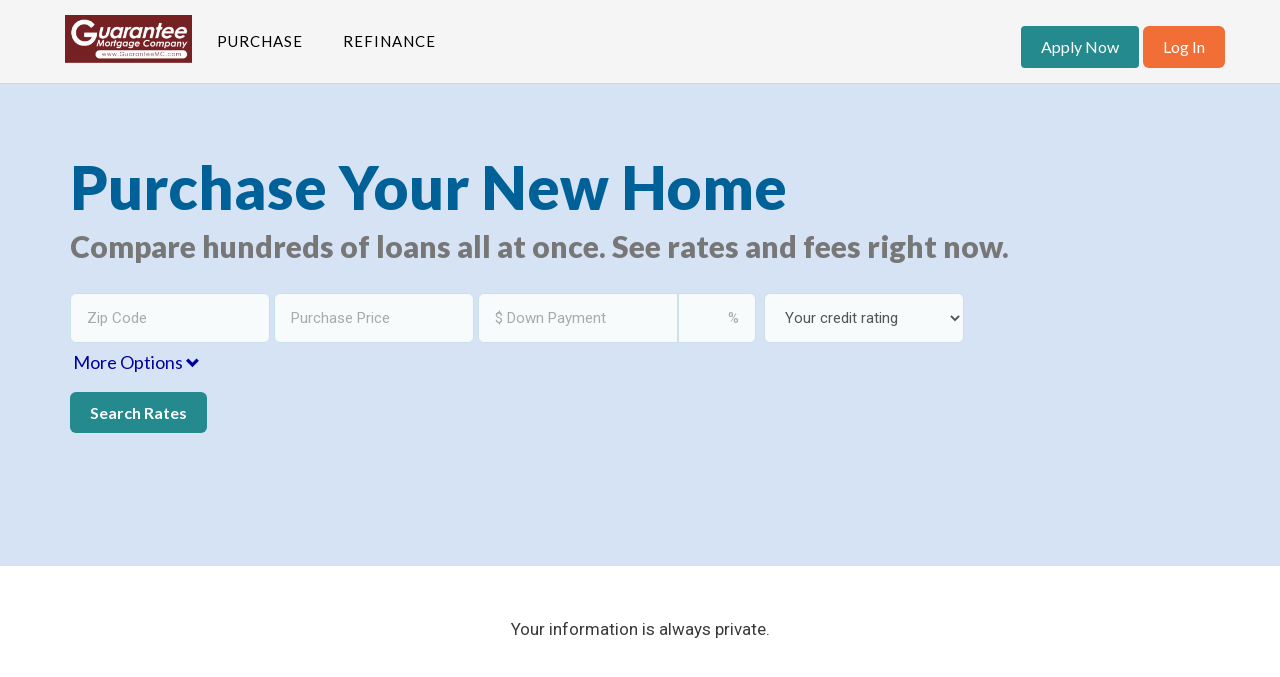

--- FILE ---
content_type: application/javascript
request_url: https://www.blink.mortgage/js/partner/search.js?v=2026011901
body_size: 2363
content:
var lenderPublicID = $( "#main" ).data( "lenderpublicid" );
var campaignPublicID = $("#main").data( "campaignpublicid" );
var userLenderID = $("#main").data( "userlenderpublicid" );
var $lenderLiveProductPrograms = $('#lenderLiveProductPrograms');
var branchPublicID = $('#main').data('branchpublicid');

var type = $( "#search" ).data( "type" );
if ( type == "purchase" || type == "" )
    switchToPurchase();
else if ( type == "refinance" )
    switchToRefinance();

$(document).ready( function() {
    $( ".refinanceSelector" ).click(function() {
        switchToRefinance();
    } );
    $( ".purchaseSelector" ).click(function() {
        switchToPurchase();
    } );

    if(location.hash == '#refinance') switchToRefinance();
    if(location.hash == '#purchase') switchToPurchase();

    $('.navbar-lender-internal .navbar-collapse').on('show.bs.collapse', function () {
        $('.navbar-lender-internal .navbar-toggle').addClass('collapse-in');
    }).on('hide.bs.collapse', function () {
        $('.navbar-lender-internal .navbar-toggle').removeClass('collapse-in');
    })
});

$( "#formSearch" ).submit( function(e) {
    e.preventDefault();

    var timezone = $( "#timezone" ).val();
    var searchFrom = $( "#searchFrom" ).val();
    var loanPurpose = $( "#loanPurpose" ).val();
    var zipcode = $( "#zipcode" ).val();
    var purchasePrice = parseFloat( $( "#purchasePrice" ).val().replace( /\$|,/g, "" ) ) || "";
    var downPayment = parseFloat( $( "#downPayment" ).val().replace( /\$|,/g, "" ) ) || "";
    if ( !downPayment ) downPayment = 0;
    var cashOut = ( $( "#cashOut" ).val() !== undefined ) ? parseFloat( $( "#cashOut" ).val().replace( /\$|,/g, "" ) ) || "" : "";
    var creditRange = $( "#creditRange option:selected" ).val();
    var propertyType = $( "#propertyType option:selected" ).val();
    var propertyUse = $( "#propertyUse option:selected" ).val();
    var grossMonthlyIncome = parseFloat( $( "#grossMonthlyIncome" ).val().replace( /\$|,/g, "" ) ) || "";
    var monthlyDebts = parseFloat( $( "#monthlyDebts" ).val().replace( /\$|,/g, "" ) ) || "";
    var foreclosure = ( typeof $( "#foreclosure:checked" ).val() == "undefined" ) ? 0 : $( "#foreclosure:checked" ).val();
    var bankruptcy = ( typeof $( "#bankruptcy:checked" ).val() == "undefined" ) ? 0 : $( "#bankruptcy:checked" ).val();
    var employmentStatus = ( typeof $( "#employmentStatus:checked" ).val() == "undefined" ) ? "FullTime" : $( "#employmentStatus:checked" ).val();
    var firstTimeBuyer = ( typeof $( "#firstTimeBuyer:checked" ).val() == "undefined" ) ? 0 : $( "#firstTimeBuyer:checked" ).val();
    var filterARMs = ( typeof $( "input[name=filterARMs]:checked" ).val() == "undefined" ) ? 1 : $( "input[name=filterARMs]:checked" ).val();
    var filterFHA = ( typeof $( "input[name=filterFHA]:checked" ).val() == "undefined" ) ? 1 : $( "input[name=filterFHA]:checked" ).val();
    var filterVA = ( typeof $( "input[name=filterVA]:checked" ).val() == "undefined" ) ? 1 : $( "input[name=filterVA]:checked" ).val();
    var noImpounds = ( typeof $( "#noImpounds:checked" ).val() == "undefined" ) ? 0 : $( "#noImpounds:checked" ).val();

    var vaVeteranType = $( "#vaVeteranType option:selected" ).val();
    var vaBranchService = $( "#vaBranchService option:selected" ).val();
    var vaIsPrior = $( "#vaIsPrior" ).is(':checked') ? 1 : 0;
    var vaIsIRRRL = $( "#vaIsIRRRL" ).is(':checked') ? 1 : 0;
    var vaServiceConnectedDisability = $( "#vaServiceConnectedDisability" ).is(':checked') ? 1 : 0;
    var error = "";
    var clientPPEProducts = undefined;
    if ($lenderLiveProductPrograms.length > 0) {
        clientPPEProducts = collectClientPPEProducts($lenderLiveProductPrograms);
        var maximumOfProducts = parseInt($lenderLiveProductPrograms.find('.lenderlive-product-programs').data("maximum-defaults"));
        error = validateProductProgramIDJS(clientPPEProducts, maximumOfProducts);
    }

    var $messageContainer = $( ".messageContainer" );
    if (error.length > 0) {
        $messageContainer.html( "<p class='text-danger'>" + error + "</p>" );
        return false;
    }

    var $button = $(this).find('button[type="submit"]');
    $messageContainer.html("");
    $button.prop('disabled', true).addClass('btn-loading');

    $.ajax( {
        type: "POST",
        url: "/scripts/scriptsPartner.php",
        data: {
            action: "search",
            campaignPublicID: campaignPublicID,
            lenderPublicID: lenderPublicID,
            timezone: timezone,
            searchFrom: searchFrom,
            loanPurpose: loanPurpose,
            zipcode: zipcode,
            purchasePrice: purchasePrice,
            downPayment: downPayment,
            cashOut: cashOut,
            creditRange: creditRange,
            propertyType: propertyType,
            propertyUse: propertyUse,
            grossMonthlyIncome: grossMonthlyIncome,
            monthlyDebts: monthlyDebts,
            foreclosure: foreclosure,
            bankruptcy: bankruptcy,
            employmentStatus: employmentStatus,
            firstTimeBuyer: firstTimeBuyer,
            filterARMs: filterARMs,
            filterFHA: filterFHA,
            filterVA: filterVA,
            noImpounds: noImpounds,
            vaVeteranType: vaVeteranType,
            vaBranchService: vaBranchService,
            vaIsPrior: vaIsPrior,
            vaServiceConnectedDisability: vaServiceConnectedDisability,
            vaIsIRRRL: vaIsIRRRL,
            clientPPEProducts: JSON.stringify(clientPPEProducts),
            userLenderID: userLenderID
        },
        cache: false,
        async: true,
        success: function( html ) {
            if ( html.charAt( 0 ) == "*" ) {
                var publicID = html.substring( 1 );

                var urlRedirect = "/partner/" + lenderPublicID;
                if ( branchPublicID != "" ) {
                    urlRedirect += "/b/" + branchPublicID;
                }
                if ( userLenderID != "" ) {
                    urlRedirect += "/" +userLenderID;
                }
                urlRedirect += "/search-results/" + publicID;

                window.location.replace( urlRedirect );
            } else {
                $( ".messageContainer" ).html( "<p class='text-danger'>" + html + "</p>" );
            }
        },
        complete: function () {
            $button.prop('disabled', false).removeClass('btn-loading');
        }
    } );
    return false;
} );

$( "#moreOptions" ).click(function() {
    if ( $( "#moreOptionsGlyphicon").hasClass( "glyphicon-chevron-down" ) == true )  {
        $( "#moreOptionsText").html( verbiage.get("PartnerSearchLabel-LessOptions") );
        $( "#moreOptionsGlyphicon").removeClass( "glyphicon-chevron-down" );
        $( "#moreOptionsGlyphicon").addClass( "glyphicon-chevron-up" );
    } else {
        $( "#moreOptionsText").html( verbiage.get("PartnerSearchLabel-MoreOptions") );
        $( "#moreOptionsGlyphicon").removeClass( "glyphicon-chevron-up" );
        $( "#moreOptionsGlyphicon").addClass( "glyphicon-chevron-down" );
    }
} );

function switchToRefinance() {
    $( "#formSearch" ).removeClass( "purchase" );
    $( "#formSearch" ).addClass( "refinance" );
    $( ".purchase" ).removeClass( "font-bold" );
    $( ".refinance" ).addClass( "font-bold" );
    $( "#search").html( verbiage.get("PartnerSearchTitle-Refinance") );
    $( "#loanPurpose").val( "Refinance" );
    $( "#purchasePrice" ).attr( "placeholder", verbiage.get("PartnerSearchPlaceholder-EstPropertyValue") );
    $( "#downPayment" ).attr( "placeholder", verbiage.get("PartnerSearchPlaceholder-CurrentLoanBalance") );
    $( '[for="purchasePrice"]' ).text( verbiage.get("PartnerSearchPlaceholder-EstPropertyValue") );
    $( '[for="downPayment"]' ).text( verbiage.get("PartnerSearchPlaceholder-CurrentLoanBalance") );
    $( "#firstTimeBuyerWrapper").addClass( "hidden-visibility" );
    $( "#switchRefinance").addClass( "hidden" );
    $( "#switchPurchase").removeClass( "hidden" );
    $( "#zipcode").removeClass( "input-lg-responsive" );
    $( "#purchasePrice").removeClass( "input-lg-responsive" );
    $( "#downPayment").removeClass( "input-lg-responsive" );
    $( "#downPaymentPercent").addClass( "hidden" );
    $( "#cashOut").removeClass( "hidden" );
    $( "#vaIsIRRRLContainer" ).removeClass( "hidden" );
    $( "#creditRange").removeClass( "input-lg-responsive" );
    $( "#zipcode").addClass( "input-lg-responsive-refinance" );
    $( "#purchasePrice").addClass( "input-lg-responsive-refinance" );
    $( "#downPayment").addClass( "input-lg-responsive-refinance" );
    $( "#creditRange").addClass( "input-lg-responsive-refinance" );
}
function switchToPurchase() {
    $( "#formSearch" ).addClass( "purchase" );
    $( "#formSearch" ).removeClass( "refinance" );
    $( ".refinance" ).removeClass( "font-bold" );
    $( ".purchase" ).addClass( "font-bold" );
    $( "#search").html( verbiage.get("PartnerSearchTitle-Purchase") );
    $( "#loanPurpose").val( "Purchase" );
    $( "#purchasePrice").attr( "placeholder", verbiage.get("PartnerSearchPlaceholder-PurchasePrice") );
    $( "#downPayment").attr( "placeholder", verbiage.get("PartnerSearchPlaceholder-DownPayment") );
    $( '[for="purchasePrice"]' ).text( verbiage.get("PartnerSearchPlaceholder-PurchasePrice") );
    $( '[for="downPayment"]' ).text( verbiage.get("PartnerSearchPlaceholder-DownPayment") );
    $( "#firstTimeBuyerWrapper").removeClass( "hidden-visibility" );
    $( "#switchRefinance").removeClass( "hidden" );
    $( "#switchPurchase").addClass( "hidden" );
    $( "#zipcode").addClass( "input-lg-responsive" );
    $( "#purchasePrice").addClass( "input-lg-responsive" );
    $( "#downPayment").addClass( "input-lg-responsive" );
    $( "#downPaymentPercent").removeClass( "hidden" );
    $( "#cashOut").addClass( "hidden" );
    $( "#vaIsIRRRLContainer" ).addClass( "hidden" );
    $( "#creditRange").addClass( "input-lg-responsive" );
    $( "#zipcode").removeClass( "input-lg-responsive-refinance" );
    $( "#purchasePrice").removeClass( "input-lg-responsive-refinance" );
    $( "#downPayment").removeClass( "input-lg-responsive-refinance" );
    $( "#creditRange").removeClass( "input-lg-responsive-refinance" );
}

if ( $('[for="vaVeteranType"]').length == 0 ) {
    $('#vaVeteranType').before('<label class="sr-only" for="vaVeteranType">'+verbiage.get('PartnerSearchOption0-VeteranType')+'</label>');
}

if ( $('[for="vaBranchService"]').length == 0 ) {
    $('#vaBranchService').before('<label class="sr-only" for="vaBranchService">'+verbiage.get('PartnerSearchOption0-BranchOfService')+'</label>');
}

$( "#purchasePrice" ).change( function() {
    var purchasePrice = parseFloat( $( "#purchasePrice" ).val().replace( /\$|,/g, "" ) ) || "";
    var downPayment = parseFloat( $( "#downPayment" ).val().replace( /\$|,/g, "" ) ) || "";
    if ( downPayment != "" ) {
        var downPaymentPercent = Math.round( ( downPayment / purchasePrice ) * 100 );
        $( "#downPaymentPercent" ).val( downPaymentPercent + "%" );
    } else {
        var downPaymentPercent = parseFloat( $( "#downPaymentPercent" ).val().replace( /\%|,/g, "" ) ) || "";
        if ( downPaymentPercent != "" ) {
            downPayment = ( purchasePrice * downPaymentPercent ) / 100;
            $( "#downPayment" ).val( accounting.formatMoney( downPayment, { symbol: "", precision: 0 } ) );
        }
    }
    return false;
} );

$( "#downPayment" ).change( function() {
    var purchasePrice = parseFloat( $( "#purchasePrice" ).val().replace( /\$|,/g, "" ) ) || "";
    if ( purchasePrice != "" ) {
        var downPayment = parseFloat( $( "#downPayment" ).val().replace( /\$|,/g, "" ) ) || "";
        if ( downPayment < 100 ) {
            $( "#downPaymentPercent" ).val( downPayment + "%" );
            downPayment = purchasePrice * ( downPayment / 100 );
        } else {
            var downPaymentPercent = Math.round( ( downPayment / purchasePrice ) * 100 );
            $( "#downPaymentPercent" ).val( downPaymentPercent + "%" );
        }

        downPayment = Math.ceil(downPayment);
        $('#downPayment').val(accounting.formatMoney( downPayment, { symbol: "", precision: 2 } ));
    }
    return false;
} );

$( "#downPaymentPercent" ).change( function() {
    var purchasePrice = parseFloat( $( "#purchasePrice" ).val().replace( /\$|,/g, "" ) ) || "";
    var downPaymentPercent = parseFloat( $( "#downPaymentPercent" ).val().replace( /\%|,/g, "" ) ) || "";
    if ( purchasePrice != "" ) {
        var downPayment = ( purchasePrice * downPaymentPercent ) / 100;
        //Always round the downPayment amount up to the nearest cent to avoid problems with the LOS
        if ( $('#loanPurpose').val()  === 'Purchase' ) {
            downPayment = Math.ceil( downPayment * 100 ) / 100;
        }

        $( "#downPayment" ).val( accounting.formatMoney( Math.ceil(downPayment), { symbol: "", precision: 2 } ) );
    } else {
        var downPayment = parseFloat( $( "#downPayment" ).val().replace( /\$|,/g, "" ) ) || "";
        if ( downPayment != "" ) {
            purchasePrice = ( downPayment / downPaymentPercent ) * 100;
            $( "#purchasePrice" ).val( accounting.formatMoney( purchasePrice, { symbol: "", precision: 2 } ) );
        }
    }
    return false;
} );

--- FILE ---
content_type: application/javascript
request_url: https://www.blink.mortgage/js/accounting.js?v=2026011901
body_size: 4510
content:
/*!
 * accounting.js v0.4.1
 * Copyright 2014 Open Exchange Rates
 *
 * Freely distributable under the MIT license.
 * Portions of accounting.js are inspired or borrowed from underscore.js
 *
 * Full details and documentation:
 * http://openexchangerates.github.io/accounting.js/
 */

(function(root, undefined) {

    /* --- Setup --- */

    // Create the local library object, to be exported or referenced globally later
    var lib = {};

    // Current version
    lib.version = '0.4.1';


    /* --- Exposed settings --- */

    // The library's settings configuration object. Contains default parameters for
    // currency and number formatting
    lib.settings = {
        currency: {
            symbol : "$",		// default currency symbol is '$'
            format : "%s%v",	// controls output: %s = symbol, %v = value (can be object, see docs)
            decimal : ".",		// decimal point separator
            thousand : ",",		// thousands separator
            precision : 2,		// decimal places
            grouping : 3		// digit grouping (not implemented yet)
        },
        number: {
            precision : 0,		// default precision on numbers is 0
            grouping : 3,		// digit grouping (not implemented yet)
            thousand : ",",
            decimal : "."
        }
    };


    /* --- Internal Helper Methods --- */

    // Store reference to possibly-available ECMAScript 5 methods for later
    var nativeMap = Array.prototype.map,
        nativeIsArray = Array.isArray,
        toString = Object.prototype.toString;

    /**
     * Tests whether supplied parameter is a string
     * from underscore.js
     */
    function isString(obj) {
        return !!(obj === '' || (obj && obj.charCodeAt && obj.substr));
    }

    /**
     * Tests whether supplied parameter is a string
     * from underscore.js, delegates to ECMA5's native Array.isArray
     */
    function isArray(obj) {
        return nativeIsArray ? nativeIsArray(obj) : toString.call(obj) === '[object Array]';
    }

    /**
     * Tests whether supplied parameter is a true object
     */
    function isObject(obj) {
        return obj && toString.call(obj) === '[object Object]';
    }

    /**
     * Extends an object with a defaults object, similar to underscore's _.defaults
     *
     * Used for abstracting parameter handling from API methods
     */
    function defaults(object, defs) {
        var key;
        object = object || {};
        defs = defs || {};
        // Iterate over object non-prototype properties:
        for (key in defs) {
            if (defs.hasOwnProperty(key)) {
                // Replace values with defaults only if undefined (allow empty/zero values):
                if (object[key] == null) object[key] = defs[key];
            }
        }
        return object;
    }

    /**
     * Implementation of `Array.map()` for iteration loops
     *
     * Returns a new Array as a result of calling `iterator` on each array value.
     * Defers to native Array.map if available
     */
    function map(obj, iterator, context) {
        var results = [], i, j;

        if (!obj) return results;

        // Use native .map method if it exists:
        if (nativeMap && obj.map === nativeMap) return obj.map(iterator, context);

        // Fallback for native .map:
        for (i = 0, j = obj.length; i < j; i++ ) {
            results[i] = iterator.call(context, obj[i], i, obj);
        }
        return results;
    }

    /**
     * Check and normalise the value of precision (must be positive integer)
     */
    function checkPrecision(val, base) {
        val = Math.round(Math.abs(val));
        return isNaN(val)? base : val;
    }


    /**
     * Parses a format string or object and returns format obj for use in rendering
     *
     * `format` is either a string with the default (positive) format, or object
     * containing `pos` (required), `neg` and `zero` values (or a function returning
     * either a string or object)
     *
     * Either string or format.pos must contain "%v" (value) to be valid
     */
    function checkCurrencyFormat(format) {
        var defaults = lib.settings.currency.format;

        // Allow function as format parameter (should return string or object):
        if ( typeof format === "function" ) format = format();

        // Format can be a string, in which case `value` ("%v") must be present:
        if ( isString( format ) && format.match("%v") ) {

            // Create and return positive, negative and zero formats:
            return {
                pos : format,
                neg : format.replace("-", "").replace("%v", "-%v"),
                zero : format
            };

            // If no format, or object is missing valid positive value, use defaults:
        } else if ( !format || !format.pos || !format.pos.match("%v") ) {

            // If defaults is a string, casts it to an object for faster checking next time:
            return ( !isString( defaults ) ) ? defaults : lib.settings.currency.format = {
                pos : defaults,
                neg : defaults.replace("%v", "-%v"),
                zero : defaults
            };

        }
        // Otherwise, assume format was fine:
        return format;
    }


    /* --- API Methods --- */

    /**
     * Takes a string/array of strings, removes all formatting/cruft and returns the raw float value
     * Alias: `accounting.parse(string)`
     *
     * Decimal must be included in the regular expression to match floats (defaults to
     * accounting.settings.number.decimal), so if the number uses a non-standard decimal
     * separator, provide it as the second argument.
     *
     * Also matches bracketed negatives (eg. "$ (1.99)" => -1.99)
     *
     * Doesn't throw any errors (`NaN`s become 0) but this may change in future
     */
    var unformat = lib.unformat = lib.parse = function(value, decimal) {
        // Recursively unformat arrays:
        if (isArray(value)) {
            return map(value, function(val) {
                return unformat(val, decimal);
            });
        }

        // Fails silently (need decent errors):
        value = value || 0;

        // Return the value as-is if it's already a number:
        if (typeof value === "number") return value;

        // Default decimal point comes from settings, but could be set to eg. "," in opts:
        decimal = decimal || lib.settings.number.decimal;

        // Build regex to strip out everything except digits, decimal point and minus sign:
        var regex = new RegExp("[^0-9-" + decimal + "]", ["g"]),
            unformatted = parseFloat(
                ("" + value)
                    .replace(/\((.*)\)/, "-$1") // replace bracketed values with negatives
                    .replace(regex, '')         // strip out any cruft
                    .replace(decimal, '.')      // make sure decimal point is standard
            );

        // This will fail silently which may cause trouble, let's wait and see:
        return !isNaN(unformatted) ? unformatted : 0;
    };


    /**
     * Implementation of toFixed() that treats floats more like decimals
     *
     * Fixes binary rounding issues (eg. (0.615).toFixed(2) === "0.61") that present
     * problems for accounting- and finance-related software.
     */
    var toFixed = lib.toFixed = function(value, precision) {
        precision = checkPrecision(precision, lib.settings.number.precision);
        var power = Math.pow(10, precision);

        // Multiply up by precision, round accurately, then divide and use native toFixed():
        return (Math.round(lib.unformat(value) * power) / power).toFixed(precision);
    };


    /**
     * Format a number, with comma-separated thousands and custom precision/decimal places
     * Alias: `accounting.format()`
     *
     * Localise by overriding the precision and thousand / decimal separators
     * 2nd parameter `precision` can be an object matching `settings.number`
     */
    var formatNumber = lib.formatNumber = lib.format = function(number, precision, thousand, decimal) {
        // Resursively format arrays:
        if (isArray(number)) {
            return map(number, function(val) {
                return formatNumber(val, precision, thousand, decimal);
            });
        }

        // Clean up number:
        number = unformat(number);

        // Build options object from second param (if object) or all params, extending defaults:
        var opts = defaults(
                (isObject(precision) ? precision : {
                    precision : precision,
                    thousand : thousand,
                    decimal : decimal
                }),
                lib.settings.number
            ),

        // Clean up precision
            usePrecision = checkPrecision(opts.precision),

        // Do some calc:
            negative = number < 0 ? "-" : "",
            base = parseInt(toFixed(Math.abs(number || 0), usePrecision), 10) + "",
            mod = base.length > 3 ? base.length % 3 : 0;

        // Format the number:
        return negative + (mod ? base.substr(0, mod) + opts.thousand : "") + base.substr(mod).replace(/(\d{3})(?=\d)/g, "$1" + opts.thousand) + (usePrecision ? opts.decimal + toFixed(Math.abs(number), usePrecision).split('.')[1] : "");
    };


    /**
     * Format a number into currency
     *
     * Usage: accounting.formatMoney(number, symbol, precision, thousandsSep, decimalSep, format)
     * defaults: (0, "$", 2, ",", ".", "%s%v")
     *
     * Localise by overriding the symbol, precision, thousand / decimal separators and format
     * Second param can be an object matching `settings.currency` which is the easiest way.
     *
     * To do: tidy up the parameters
     */
    var formatMoney = lib.formatMoney = function(number, symbol, precision, thousand, decimal, format) {
        // Resursively format arrays:
        if (isArray(number)) {
            return map(number, function(val){
                return formatMoney(val, symbol, precision, thousand, decimal, format);
            });
        }

        // Clean up number:
        number = unformat(number);

        // Build options object from second param (if object) or all params, extending defaults:
        var opts = defaults(
                (isObject(symbol) ? symbol : {
                    symbol : symbol,
                    precision : precision,
                    thousand : thousand,
                    decimal : decimal,
                    format : format
                }),
                lib.settings.currency
            ),

        // Check format (returns object with pos, neg and zero):
            formats = checkCurrencyFormat(opts.format),

        // Choose which format to use for this value:
            useFormat = number > 0 ? formats.pos : number < 0 ? formats.neg : formats.zero;

        // Return with currency symbol added:
        return useFormat.replace('%s', opts.symbol).replace('%v', formatNumber(Math.abs(number), checkPrecision(opts.precision), opts.thousand, opts.decimal));
    };


    /**
     * Format a list of numbers into an accounting column, padding with whitespace
     * to line up currency symbols, thousand separators and decimals places
     *
     * List should be an array of numbers
     * Second parameter can be an object containing keys that match the params
     *
     * Returns array of accouting-formatted number strings of same length
     *
     * NB: `white-space:pre` CSS rule is required on the list container to prevent
     * browsers from collapsing the whitespace in the output strings.
     */
    lib.formatColumn = function(list, symbol, precision, thousand, decimal, format) {
        if (!list) return [];

        // Build options object from second param (if object) or all params, extending defaults:
        var opts = defaults(
                (isObject(symbol) ? symbol : {
                    symbol : symbol,
                    precision : precision,
                    thousand : thousand,
                    decimal : decimal,
                    format : format
                }),
                lib.settings.currency
            ),

        // Check format (returns object with pos, neg and zero), only need pos for now:
            formats = checkCurrencyFormat(opts.format),

        // Whether to pad at start of string or after currency symbol:
            padAfterSymbol = formats.pos.indexOf("%s") < formats.pos.indexOf("%v") ? true : false,

        // Store value for the length of the longest string in the column:
            maxLength = 0,

        // Format the list according to options, store the length of the longest string:
            formatted = map(list, function(val, i) {
                if (isArray(val)) {
                    // Recursively format columns if list is a multi-dimensional array:
                    return lib.formatColumn(val, opts);
                } else {
                    // Clean up the value
                    val = unformat(val);

                    // Choose which format to use for this value (pos, neg or zero):
                    var useFormat = val > 0 ? formats.pos : val < 0 ? formats.neg : formats.zero,

                    // Format this value, push into formatted list and save the length:
                        fVal = useFormat.replace('%s', opts.symbol).replace('%v', formatNumber(Math.abs(val), checkPrecision(opts.precision), opts.thousand, opts.decimal));

                    if (fVal.length > maxLength) maxLength = fVal.length;
                    return fVal;
                }
            });

        // Pad each number in the list and send back the column of numbers:
        return map(formatted, function(val, i) {
            // Only if this is a string (not a nested array, which would have already been padded):
            if (isString(val) && val.length < maxLength) {
                // Depending on symbol position, pad after symbol or at index 0:
                return padAfterSymbol ? val.replace(opts.symbol, opts.symbol+(new Array(maxLength - val.length + 1).join(" "))) : (new Array(maxLength - val.length + 1).join(" ")) + val;
            }
            return val;
        });
    };


    /* --- Module Definition --- */

    // Export accounting for CommonJS. If being loaded as an AMD module, define it as such.
    // Otherwise, just add `accounting` to the global object
    if (typeof exports !== 'undefined') {
        if (typeof module !== 'undefined' && module.exports) {
            exports = module.exports = lib;
        }
        exports.accounting = lib;
    } else if (typeof define === 'function' && define.amd) {
        // Return the library as an AMD module:
        define([], function() {
            return lib;
        });
    } else {
        // Use accounting.noConflict to restore `accounting` back to its original value.
        // Returns a reference to the library's `accounting` object;
        // e.g. `var numbers = accounting.noConflict();`
        lib.noConflict = (function(oldAccounting) {
            return function() {
                // Reset the value of the root's `accounting` variable:
                root.accounting = oldAccounting;
                // Delete the noConflict method:
                lib.noConflict = undefined;
                // Return reference to the library to re-assign it:
                return lib;
            };
        })(root.accounting);

        // Declare `fx` on the root (global/window) object:
        root['accounting'] = lib;
    }

    // Root will be `window` in browser or `global` on the server:
}(this));


--- FILE ---
content_type: application/javascript
request_url: https://www.blink.mortgage/js/autoDetectTimezone.js?v=2026011901
body_size: 3603
content:
/**
 * This script gives you the zone info key representing your device's time zone setting.
 *
 * @name jsTimezoneDetect
 * @version 1.0.5
 * @author Jon Nylander
 * @license MIT License - http://www.opensource.org/licenses/mit-license.php
 *
 * For usage and examples, visit:
 * http://pellepim.bitbucket.org/jstz/
 *
 * Copyright (c) Jon Nylander
 */

/*jslint undef: true */
/*global console, exports*/

(function(root) {
  /**
   * Namespace to hold all the code for timezone detection.
   */
  var jstz = (function () {
      'use strict';
      var HEMISPHERE_SOUTH = 's',
          
          /**
           * Gets the offset in minutes from UTC for a certain date.
           * @param {Date} date
           * @returns {Number}
           */
          get_date_offset = function (date) {
              var offset = -date.getTimezoneOffset();
              return (offset !== null ? offset : 0);
          },

          get_date = function (year, month, date) {
              var d = new Date();
              if (year !== undefined) {
                d.setFullYear(year);
              }
              d.setMonth(month);
              d.setDate(date);
              return d;
          },

          get_january_offset = function (year) {
              return get_date_offset(get_date(year, 0 ,2));
          },

          get_june_offset = function (year) {
              return get_date_offset(get_date(year, 5, 2));
          },

          /**
           * Private method.
           * Checks whether a given date is in daylight saving time.
           * If the date supplied is after august, we assume that we're checking
           * for southern hemisphere DST.
           * @param {Date} date
           * @returns {Boolean}
           */
          date_is_dst = function (date) {
              var is_southern = date.getMonth() > 7,
                  base_offset = is_southern ? get_june_offset(date.getFullYear()) : 
                                              get_january_offset(date.getFullYear()),
                  date_offset = get_date_offset(date),
                  is_west = base_offset < 0,
                  dst_offset = base_offset - date_offset;
                  
              if (!is_west && !is_southern) {
                  return dst_offset < 0;
              }

              return dst_offset !== 0;
          },

          /**
           * This function does some basic calculations to create information about
           * the user's timezone. It uses REFERENCE_YEAR as a solid year for which
           * the script has been tested rather than depend on the year set by the
           * client device.
           *
           * Returns a key that can be used to do lookups in jstz.olson.timezones.
           * eg: "720,1,2". 
           *
           * @returns {String}
           */

          lookup_key = function () {
              var january_offset = get_january_offset(),
                  june_offset = get_june_offset(),
                  diff = january_offset - june_offset;

              if (diff < 0) {
                  return january_offset + ",1";
              } else if (diff > 0) {
                  return june_offset + ",1," + HEMISPHERE_SOUTH;
              }

              return january_offset + ",0";
          },

          /**
           * Uses get_timezone_info() to formulate a key to use in the olson.timezones dictionary.
           *
           * Returns a primitive object on the format:
           * {'timezone': TimeZone, 'key' : 'the key used to find the TimeZone object'}
           *
           * @returns Object
           */
          determine = function () {
              var key = lookup_key();
              return new jstz.TimeZone(jstz.olson.timezones[key]);
          },

          /**
           * This object contains information on when daylight savings starts for
           * different timezones.
           *
           * The list is short for a reason. Often we do not have to be very specific
           * to single out the correct timezone. But when we do, this list comes in
           * handy.
           *
           * Each value is a date denoting when daylight savings starts for that timezone.
           */
          dst_start_for = function (tz_name) {

            var ru_pre_dst_change = new Date(2010, 6, 15, 1, 0, 0, 0), // In 2010 Russia had DST, this allows us to detect Russia :)
                dst_starts = {
                    'America/Denver': new Date(2011, 2, 13, 3, 0, 0, 0),
                    'America/Mazatlan': new Date(2011, 3, 3, 3, 0, 0, 0),
                    'America/Chicago': new Date(2011, 2, 13, 3, 0, 0, 0),
                    'America/Mexico_City': new Date(2011, 3, 3, 3, 0, 0, 0),
                    'America/Asuncion': new Date(2012, 9, 7, 3, 0, 0, 0),
                    'America/Santiago': new Date(2012, 9, 3, 3, 0, 0, 0),
                    'America/Campo_Grande': new Date(2012, 9, 21, 5, 0, 0, 0),
                    'America/Montevideo': new Date(2011, 9, 2, 3, 0, 0, 0),
                    'America/Sao_Paulo': new Date(2011, 9, 16, 5, 0, 0, 0),
                    'America/Los_Angeles': new Date(2011, 2, 13, 8, 0, 0, 0),
                    'America/Santa_Isabel': new Date(2011, 3, 5, 8, 0, 0, 0),
                    'America/Havana': new Date(2012, 2, 10, 2, 0, 0, 0),
                    'America/New_York': new Date(2012, 2, 10, 7, 0, 0, 0),
                    'Europe/Helsinki': new Date(2013, 2, 31, 5, 0, 0, 0),
                    'Pacific/Auckland': new Date(2011, 8, 26, 7, 0, 0, 0),
                    'America/Halifax': new Date(2011, 2, 13, 6, 0, 0, 0),
                    'America/Goose_Bay': new Date(2011, 2, 13, 2, 1, 0, 0),
                    'America/Miquelon': new Date(2011, 2, 13, 5, 0, 0, 0),
                    'America/Godthab': new Date(2011, 2, 27, 1, 0, 0, 0),
                    'Europe/Moscow': ru_pre_dst_change,
                    'Asia/Amman': new Date(2013, 2, 29, 1, 0, 0, 0),
                    'Asia/Beirut': new Date(2013, 2, 31, 2, 0, 0, 0),
                    'Asia/Damascus': new Date(2013, 3, 6, 2, 0, 0, 0),
                    'Asia/Jerusalem': new Date(2013, 2, 29, 5, 0, 0, 0),
                    'Asia/Yekaterinburg': ru_pre_dst_change,
                    'Asia/Omsk': ru_pre_dst_change,
                    'Asia/Krasnoyarsk': ru_pre_dst_change,
                    'Asia/Irkutsk': ru_pre_dst_change,
                    'Asia/Yakutsk': ru_pre_dst_change,
                    'Asia/Vladivostok': ru_pre_dst_change,
                    'Asia/Baku': new Date(2013, 2, 31, 4, 0, 0),
                    'Asia/Yerevan': new Date(2013, 2, 31, 3, 0, 0),
                    'Asia/Kamchatka': ru_pre_dst_change,
                    'Asia/Gaza': new Date(2010, 2, 27, 4, 0, 0),
                    'Africa/Cairo': new Date(2010, 4, 1, 3, 0, 0),
                    'Europe/Minsk': ru_pre_dst_change,
                    'Pacific/Apia': new Date(2010, 10, 1, 1, 0, 0, 0),
                    'Pacific/Fiji': new Date(2010, 11, 1, 0, 0, 0),
                    'Australia/Perth': new Date(2008, 10, 1, 1, 0, 0, 0)
                };

              return dst_starts[tz_name];
          };

      return {
          determine: determine,
          date_is_dst: date_is_dst,
          dst_start_for: dst_start_for 
      };
  }());

  /**
   * Simple object to perform ambiguity check and to return name of time zone.
   */
  jstz.TimeZone = function (tz_name) {
      'use strict';
        /**
         * The keys in this object are timezones that we know may be ambiguous after
         * a preliminary scan through the olson_tz object.
         *
         * The array of timezones to compare must be in the order that daylight savings
         * starts for the regions.
         */
      var AMBIGUITIES = {
              'America/Denver':       ['America/Denver', 'America/Mazatlan'],
              'America/Chicago':      ['America/Chicago', 'America/Mexico_City'],
              'America/Santiago':     ['America/Santiago', 'America/Asuncion', 'America/Campo_Grande'],
              'America/Montevideo':   ['America/Montevideo', 'America/Sao_Paulo'],
              'Asia/Beirut':          ['Asia/Amman', 'Asia/Jerusalem', 'Asia/Beirut', 'Europe/Helsinki','Asia/Damascus'],
              'Pacific/Auckland':     ['Pacific/Auckland', 'Pacific/Fiji'],
              'America/Los_Angeles':  ['America/Los_Angeles', 'America/Santa_Isabel'],
              'America/New_York':     ['America/Havana', 'America/New_York'],
              'America/Halifax':      ['America/Goose_Bay', 'America/Halifax'],
              'America/Godthab':      ['America/Miquelon', 'America/Godthab'],
              'Asia/Dubai':           ['Europe/Moscow'],
              'Asia/Dhaka':           ['Asia/Yekaterinburg'],
              'Asia/Jakarta':         ['Asia/Omsk'],
              'Asia/Shanghai':        ['Asia/Krasnoyarsk', 'Australia/Perth'],
              'Asia/Tokyo':           ['Asia/Irkutsk'],
              'Australia/Brisbane':   ['Asia/Yakutsk'],
              'Pacific/Noumea':       ['Asia/Vladivostok'],
              'Pacific/Tarawa':       ['Asia/Kamchatka', 'Pacific/Fiji'],
              'Pacific/Tongatapu':    ['Pacific/Apia'],
              'Asia/Baghdad':         ['Europe/Minsk'],
              'Asia/Baku':            ['Asia/Yerevan','Asia/Baku'],
              'Africa/Johannesburg':  ['Asia/Gaza', 'Africa/Cairo']
          },

          timezone_name = tz_name,
          
          /**
           * Checks if a timezone has possible ambiguities. I.e timezones that are similar.
           *
           * For example, if the preliminary scan determines that we're in America/Denver.
           * We double check here that we're really there and not in America/Mazatlan.
           *
           * This is done by checking known dates for when daylight savings start for different
           * timezones during 2010 and 2011.
           */
          ambiguity_check = function () {
              var ambiguity_list = AMBIGUITIES[timezone_name],
                  length = ambiguity_list.length,
                  i = 0,
                  tz = ambiguity_list[0];

              for (; i < length; i += 1) {
                  tz = ambiguity_list[i];

                  if (jstz.date_is_dst(jstz.dst_start_for(tz))) {
                      timezone_name = tz;
                      return;
                  }
              }
          },

          /**
           * Checks if it is possible that the timezone is ambiguous.
           */
          is_ambiguous = function () {
              return typeof (AMBIGUITIES[timezone_name]) !== 'undefined';
          };

      if (is_ambiguous()) {
          ambiguity_check();
      }

      return {
          name: function () {
              return timezone_name;
          }
      };
  };

  jstz.olson = {};

  /*
   * The keys in this dictionary are comma separated as such:
   *
   * First the offset compared to UTC time in minutes.
   *
   * Then a flag which is 0 if the timezone does not take daylight savings into account and 1 if it
   * does.
   *
   * Thirdly an optional 's' signifies that the timezone is in the southern hemisphere,
   * only interesting for timezones with DST.
   *
   * The mapped arrays is used for constructing the jstz.TimeZone object from within
   * jstz.determine_timezone();
   */
  jstz.olson.timezones = {
      '-720,0'   : 'Pacific/Majuro',
      '-660,0'   : 'Pacific/Pago_Pago',
      '-600,1'   : 'America/Adak',
      '-600,0'   : 'Pacific/Honolulu',
      '-570,0'   : 'Pacific/Marquesas',
      '-540,0'   : 'Pacific/Gambier',
      '-540,1'   : 'America/Anchorage',
      '-480,1'   : 'America/Los_Angeles',
      '-480,0'   : 'Pacific/Pitcairn',
      '-420,0'   : 'America/Phoenix',
      '-420,1'   : 'America/Denver',
      '-360,0'   : 'America/Guatemala',
      '-360,1'   : 'America/Chicago',
      '-360,1,s' : 'Pacific/Easter',
      '-300,0'   : 'America/Bogota',
      '-300,1'   : 'America/New_York',
      '-270,0'   : 'America/Caracas',
      '-240,1'   : 'America/Halifax',
      '-240,0'   : 'America/Santo_Domingo',
      '-240,1,s' : 'America/Santiago',
      '-210,1'   : 'America/St_Johns',
      '-180,1'   : 'America/Godthab',
      '-180,0'   : 'America/Argentina/Buenos_Aires',
      '-180,1,s' : 'America/Montevideo',
      '-120,0'   : 'America/Noronha',
      '-120,1'   : 'America/Noronha',
      '-60,1'    : 'Atlantic/Azores',
      '-60,0'    : 'Atlantic/Cape_Verde',
      '0,0'      : 'UTC',
      '0,1'      : 'Europe/London',
      '60,1'     : 'Europe/Berlin',
      '60,0'     : 'Africa/Lagos',
      '60,1,s'   : 'Africa/Windhoek',
      '120,1'    : 'Asia/Beirut',
      '120,0'    : 'Africa/Johannesburg',
      '180,0'    : 'Asia/Baghdad',
      '180,1'    : 'Europe/Moscow',
      '210,1'    : 'Asia/Tehran',
      '240,0'    : 'Asia/Dubai',
      '240,1'    : 'Asia/Baku',
      '270,0'    : 'Asia/Kabul',
      '300,1'    : 'Asia/Yekaterinburg',
      '300,0'    : 'Asia/Karachi',
      '330,0'    : 'Asia/Kolkata',
      '345,0'    : 'Asia/Kathmandu',
      '360,0'    : 'Asia/Dhaka',
      '360,1'    : 'Asia/Omsk',
      '390,0'    : 'Asia/Rangoon',
      '420,1'    : 'Asia/Krasnoyarsk',
      '420,0'    : 'Asia/Jakarta',
      '480,0'    : 'Asia/Shanghai',
      '480,1'    : 'Asia/Irkutsk',
      '525,0'    : 'Australia/Eucla',
      '525,1,s'  : 'Australia/Eucla',
      '540,1'    : 'Asia/Yakutsk',
      '540,0'    : 'Asia/Tokyo',
      '570,0'    : 'Australia/Darwin',
      '570,1,s'  : 'Australia/Adelaide',
      '600,0'    : 'Australia/Brisbane',
      '600,1'    : 'Asia/Vladivostok',
      '600,1,s'  : 'Australia/Sydney',
      '630,1,s'  : 'Australia/Lord_Howe',
      '660,1'    : 'Asia/Kamchatka',
      '660,0'    : 'Pacific/Noumea',
      '690,0'    : 'Pacific/Norfolk',
      '720,1,s'  : 'Pacific/Auckland',
      '720,0'    : 'Pacific/Tarawa',
      '765,1,s'  : 'Pacific/Chatham',
      '780,0'    : 'Pacific/Tongatapu',
      '780,1,s'  : 'Pacific/Apia',
      '840,0'    : 'Pacific/Kiritimati'
  };

  if (typeof exports !== 'undefined') {
    exports.jstz = jstz;
  } else {
    root.jstz = jstz;
  }
})(this);
